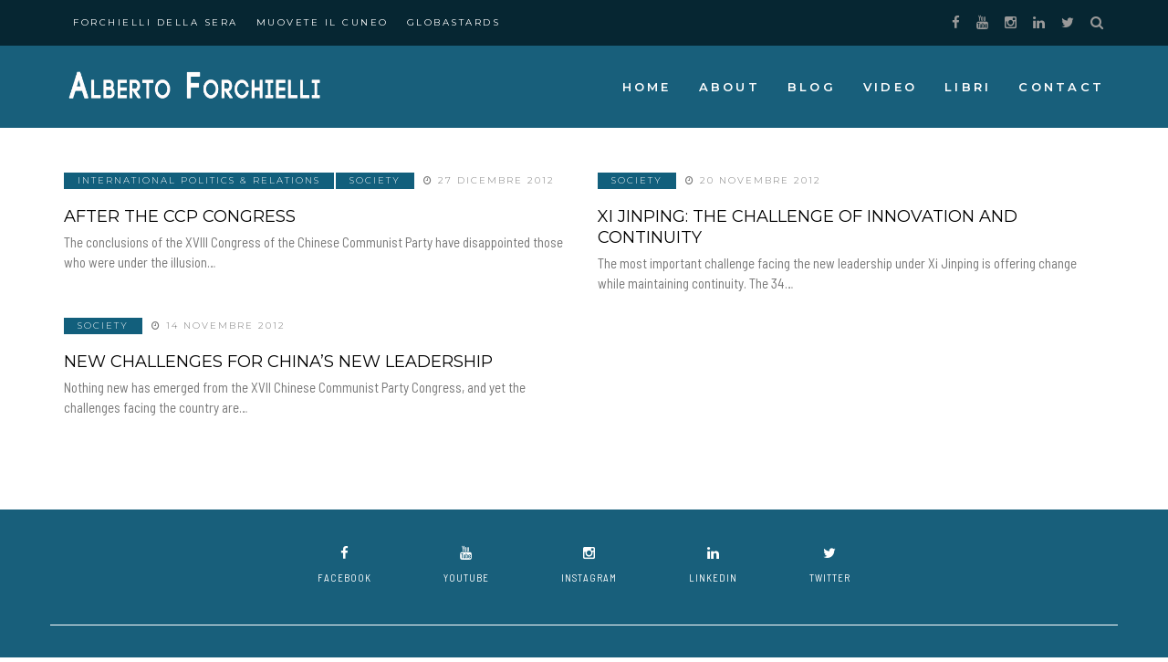

--- FILE ---
content_type: text/html; charset=UTF-8
request_url: https://www.albertoforchielli.com/tag/challenges/
body_size: 8700
content:
<!DOCTYPE html>
<!--[if IE 9 ]><html class="ie ie9" lang="it-IT"> <![endif]-->
<html lang="it-IT">

    <head>
        <meta charset="UTF-8">
        <meta name="viewport" content="width=device-width, initial-scale=1, maximum-scale=1">
                <title>challenges | Forchielli Alberto</title>

<!-- All in One SEO Pack 3.3.5 by Michael Torbert of Semper Fi Web Design[252,296] -->
<script type="application/ld+json" class="aioseop-schema">{"@context":"https://schema.org","@graph":[{"@type":"Organization","@id":"https://www.albertoforchielli.com/#organization","url":"https://www.albertoforchielli.com/","name":"Forchielli Alberto","sameAs":[]},{"@type":"WebSite","@id":"https://www.albertoforchielli.com/#website","url":"https://www.albertoforchielli.com/","name":"Forchielli Alberto","publisher":{"@id":"https://www.albertoforchielli.com/#organization"},"potentialAction":{"@type":"SearchAction","target":"https://www.albertoforchielli.com/?s={search_term_string}","query-input":"required name=search_term_string"}},{"@type":"CollectionPage","@id":"https://www.albertoforchielli.com/tag/challenges/#collectionpage","url":"https://www.albertoforchielli.com/tag/challenges/","inLanguage":"it-IT","name":"challenges","isPartOf":{"@id":"https://www.albertoforchielli.com/#website"}}]}</script>
<link rel="canonical" href="https://www.albertoforchielli.com/tag/challenges/" />
<!-- All in One SEO Pack -->
<link rel='dns-prefetch' href='//fonts.googleapis.com' />
<link rel='dns-prefetch' href='//s.w.org' />
<link rel="alternate" type="application/rss+xml" title="Forchielli Alberto &raquo; Feed" href="https://www.albertoforchielli.com/feed/" />
<link rel="alternate" type="application/rss+xml" title="Forchielli Alberto &raquo; Feed dei commenti" href="https://www.albertoforchielli.com/comments/feed/" />
<link rel="alternate" type="application/rss+xml" title="Forchielli Alberto &raquo; challenges Feed del tag" href="https://www.albertoforchielli.com/tag/challenges/feed/" />
		<script type="text/javascript">
			window._wpemojiSettings = {"baseUrl":"https:\/\/s.w.org\/images\/core\/emoji\/11\/72x72\/","ext":".png","svgUrl":"https:\/\/s.w.org\/images\/core\/emoji\/11\/svg\/","svgExt":".svg","source":{"concatemoji":"https:\/\/www.albertoforchielli.com\/wp-includes\/js\/wp-emoji-release.min.js?ver=4.9.28"}};
			!function(e,a,t){var n,r,o,i=a.createElement("canvas"),p=i.getContext&&i.getContext("2d");function s(e,t){var a=String.fromCharCode;p.clearRect(0,0,i.width,i.height),p.fillText(a.apply(this,e),0,0);e=i.toDataURL();return p.clearRect(0,0,i.width,i.height),p.fillText(a.apply(this,t),0,0),e===i.toDataURL()}function c(e){var t=a.createElement("script");t.src=e,t.defer=t.type="text/javascript",a.getElementsByTagName("head")[0].appendChild(t)}for(o=Array("flag","emoji"),t.supports={everything:!0,everythingExceptFlag:!0},r=0;r<o.length;r++)t.supports[o[r]]=function(e){if(!p||!p.fillText)return!1;switch(p.textBaseline="top",p.font="600 32px Arial",e){case"flag":return s([55356,56826,55356,56819],[55356,56826,8203,55356,56819])?!1:!s([55356,57332,56128,56423,56128,56418,56128,56421,56128,56430,56128,56423,56128,56447],[55356,57332,8203,56128,56423,8203,56128,56418,8203,56128,56421,8203,56128,56430,8203,56128,56423,8203,56128,56447]);case"emoji":return!s([55358,56760,9792,65039],[55358,56760,8203,9792,65039])}return!1}(o[r]),t.supports.everything=t.supports.everything&&t.supports[o[r]],"flag"!==o[r]&&(t.supports.everythingExceptFlag=t.supports.everythingExceptFlag&&t.supports[o[r]]);t.supports.everythingExceptFlag=t.supports.everythingExceptFlag&&!t.supports.flag,t.DOMReady=!1,t.readyCallback=function(){t.DOMReady=!0},t.supports.everything||(n=function(){t.readyCallback()},a.addEventListener?(a.addEventListener("DOMContentLoaded",n,!1),e.addEventListener("load",n,!1)):(e.attachEvent("onload",n),a.attachEvent("onreadystatechange",function(){"complete"===a.readyState&&t.readyCallback()})),(n=t.source||{}).concatemoji?c(n.concatemoji):n.wpemoji&&n.twemoji&&(c(n.twemoji),c(n.wpemoji)))}(window,document,window._wpemojiSettings);
		</script>
		<style type="text/css">
img.wp-smiley,
img.emoji {
	display: inline !important;
	border: none !important;
	box-shadow: none !important;
	height: 1em !important;
	width: 1em !important;
	margin: 0 .07em !important;
	vertical-align: -0.1em !important;
	background: none !important;
	padding: 0 !important;
}
</style>
<link rel='stylesheet' id='contact-form-7-css'  href='https://www.albertoforchielli.com/wp-content/plugins/contact-form-7/includes/css/styles.css?ver=5.0.5' type='text/css' media='all' />
<link rel='stylesheet' id='rs-plugin-settings-css'  href='https://www.albertoforchielli.com/wp-content/plugins/revslider/public/assets/css/settings.css?ver=5.4.7.1' type='text/css' media='all' />
<style id='rs-plugin-settings-inline-css' type='text/css'>
#rs-demo-id {}
</style>
<link rel='stylesheet' id='elono_fonts_url-css'  href='//fonts.googleapis.com/css?family=Montserrat%3A100%2C200%2C300%2C400%2C500%2C600%2C700%2C800%2C900%2C400italic%2C700italic%2C900italic%7CBarlow+Semi+Condensed%3A100%2C200%2C300%2C400%2C500%2C600%2C700%2C800%2C900%2C400italic%2C700italic%2C900italic%7CMontserrat%3A100%2C200%2C300%2C400%2C500%2C600%2C700%2C800%2C900%2C400italic%2C700italic%2C900italic&#038;subset=latin%2Clatin-ext%2Ccyrillic%2Ccyrillic-ext%2Cgreek%2Cgreek-ext%2Cvietnamese&#038;ver=1.2' type='text/css' media='all' />
<link rel='stylesheet' id='bootstrap-css'  href='https://www.albertoforchielli.com/wp-content/themes/elono/css/bootstrap.css?ver=1.2' type='text/css' media='all' />
<link rel='stylesheet' id='elono_style-css'  href='https://www.albertoforchielli.com/wp-content/themes/elono/style.css?ver=1.2' type='text/css' media='all' />
<link rel='stylesheet' id='elono_responsive-css'  href='https://www.albertoforchielli.com/wp-content/themes/elono/css/responsive.css?ver=1.2' type='text/css' media='all' />
<style id='elono_responsive-inline-css' type='text/css'>

.container{max-width: 1170px !important;}
#mainmenu > li > a, .search_header_menu i, .menu_mobile_icons, #mainmenu>li.current-menu-item>a, .header_layout_style5_custom .jl_main_menu > .current-menu-parent > a, .header_layout_style5_custom #mainmenu > li > a, .header_layout_style5_custom #mainmenu > li > a:hover{color:#ffffff !important;}


.menu_wrapper,
.header-wraper.jl_large_menu_logo .menu_wrapper,
.header_magazine_video .header_main_wrapper,
.header_magazine_box_menu #mainmenu,
.box_layout_enable_front .header_magazine_box_menu .menu_wrapper_box_style,
.two_header_top_style .menu_wrapper,
.header_magazine_full_screen .menu_wrapper{ background:#185f7b !important; border-top: 0px !important; border-bottom: 0px solid #f0f0f0 !important;}
.grid-sidebar .box .jl_post_title_top .image-post-title, .grid-sidebar .blog_large_post_style .post-entry-content .image-post-title, .grid-sidebar .blog_large_post_style .post-entry-content h1, .blog_large_post_style .post-entry-content .image-post-title, .blog_large_post_style .post-entry-content h1, .blog_large_overlay_post_style.box .post-entry-content .image-post-title a{font-size: 25px !important; }
.grid-sidebar .box .image-post-title, .show3_post_col_home .grid4_home_post_display .blog_grid_post_style .image-post-title{font-size: 18px !important; }
.jl_grid_large2col.jl_post_loop_wrapper.jl_grid_4col_home .grid-sidebar .box .image-post-title{font-size: 32px !important;}
.sd{font-size: 20px !important; }
.header_top_bar_wrapper .navigation_wrapper #jl_top_menu li a, .meta-category-small a, .item_slide_caption .post-meta.meta-main-img, .post-meta.meta-main-img, .post-meta-bot-in, .post-meta span, .single-post-meta-wrapper span, .comment time, .post_large_footer_meta, .blog_large_post_style .large_post_content .jelly_read_more_wrapper a, .love_post_view_header a, .header_date_display, .jl_continue_reading, .menu_post_feature .builder_cat_title_list_style li, .builder_cat_title_list_style li, .main_new_ticker_wrapper .post-date, .main_new_ticker_wrapper .news_ticker_title_style, .jl_rating_front .jl_rating_value, .pop_post_right_slider .headding_pop_post, .jl_main_right_number .jl_number_list, .jl_grid_more .jl_slider_readding, .page_builder_listpost.jelly_homepage_builder .jl_list_more a, .jl_s_slide_text_wrapper .banner-container .jl_ssider_more{font-family: Montserrat !important;}
#mainmenu li > a, #content_nav .menu_moble_slide > li a, .header_layout_style3_custom .navigation_wrapper > ul > li > a, .header_magazine_full_screen .navigation_wrapper .jl_main_menu > li > a{font-family: Montserrat !important;  font-size:13px !important; font-weight:600 !important; text-transform: capitalize !important; letter-spacing: .25em !important;}
#content_nav .menu_moble_slide > li a{font-size: 12px !important;}
.navigation_wrapper .jl_main_menu > li li a{text-transform: capitalize !important;}.content_single_page p, .single_section_content .post_content, .single_section_content .post_content p{font-size: 17px !important;}
body, p, .date_post_large_display, #search_block_top #search_query_top, .tagcloud a, .format-quote a p.quote_source, .blog_large_post_style .large_post_content .jelly_read_more_wrapper a, .blog_grid_post_style .jelly_read_more_wrapper a, .blog_list_post_style .jelly_read_more_wrapper a, .pagination-more div a,
.meta-category-small-builder a, .full-slider-wrapper .banner-carousel-item .banner-container .more_btn a, .single-item-slider .banner-carousel-item .banner-container .more_btn a{font-family:Barlow Semi Condensed !important; font-weight: 400 !important;}   
.single_section_content .post_content blockquote p{font-size: 20px !important;}

h1, h2, h3, h4, h5, h6, h1 a, h2 a, h3 a, h4 a, h5 a, h6 a, .postnav #prepost, .postnav  #nextpost, .bbp-forum-title, .single_post_arrow_content #prepost, .single_post_arrow_content #nextpost{font-weight: 400 !important; text-transform: uppercase !important; letter-spacing: 0px !important;}
h1, h2, h3, h4, h5, h6, h1 a, h2 a, h3 a, h4 a, h5 a, h6 a, .postnav #prepost, .postnav  #nextpost, .bbp-forum-title, .single_post_arrow_content #prepost, .single_post_arrow_content #nextpost{line-height: 1.3 !important;}
.footer_carousel .meta-comment ,.item_slide_caption h1 a,  .tickerfloat, .box-1 .inside h3, .detailholder.medium h3, .feature-post-list .feature-post-title, .widget-title h2, .image-post-title, .grid.caption_header h3, ul.tabs li a, h1, h2, h3, h4, h5, h6, .carousel_title, .postnav a, .format-aside a p.aside_title, .date_post_large_display, .social-count-plus span,
.sf-top-menu li a, .large_continue_reading span, #commentform #submit, .wpcf7-form-control.wpcf7-submit, .single_post_arrow_content #prepost, .single_post_arrow_content #nextpost, .cfs_from_wrapper .cfs_form_title, .comment-meta .comment-author-name{font-family:Montserrat !important;}   
 


.navigation_wrapper #mainmenu.jl_main_menu > li li > a{ font-size: 13px !important; font-weight: 600 !important;}
.cat-item-2 span{background:  !important;}.cat-item-71 span{background:  !important;}.cat-item-3 span{background:  !important;}.cat-item-87 span{background:  !important;}.cat-item-4 span{background:  !important;}.cat-item-72 span{background:  !important;}.cat-item-73 span{background:  !important;}.cat-item-88 span{background:  !important;}.cat-item-74 span{background:  !important;}.cat-item-75 span{background:  !important;}.cat-item-2576 span{background:  !important;}.cat-item-5 span{background:  !important;}.cat-item-6 span{background:  !important;}.cat-item-76 span{background:  !important;}.cat-item-2560 span{background:  !important;}.cat-item-77 span{background:  !important;}.cat-item-2694 span{background:  !important;}.cat-item-89 span{background:  !important;}.cat-item-2482 span{background:  !important;}.cat-item-90 span{background:  !important;}.cat-item-2483 span{background:  !important;}.cat-item-2542 span{background:  !important;}.cat-item-78 span{background:  !important;}.cat-item-91 span{background:  !important;}.cat-item-79 span{background:  !important;}.cat-item-80 span{background:  !important;}.cat-item-81 span{background:  !important;}.cat-item-7 span{background:  !important;}.cat-item-1 span{background:  !important;}.cat-item-82 span{background:  !important;}.cat-item-8 span{background:  !important;}.cat-item-84 span{background:  !important;}.cat-item-9 span{background:  !important;}.cat-item-85 span{background:  !important;}.cat-item-86 span{background:  !important;}
</style>
<script type='text/javascript' src='https://www.albertoforchielli.com/wp-includes/js/jquery/jquery.js?ver=1.12.4'></script>
<script type='text/javascript' src='https://www.albertoforchielli.com/wp-includes/js/jquery/jquery-migrate.min.js?ver=1.4.1'></script>
<script type='text/javascript' src='https://www.albertoforchielli.com/wp-content/plugins/revslider/public/assets/js/jquery.themepunch.tools.min.js?ver=5.4.7.1'></script>
<script type='text/javascript' src='https://www.albertoforchielli.com/wp-content/plugins/revslider/public/assets/js/jquery.themepunch.revolution.min.js?ver=5.4.7.1'></script>
<link rel='https://api.w.org/' href='https://www.albertoforchielli.com/wp-json/' />
<link rel="EditURI" type="application/rsd+xml" title="RSD" href="https://www.albertoforchielli.com/xmlrpc.php?rsd" />
<link rel="wlwmanifest" type="application/wlwmanifest+xml" href="https://www.albertoforchielli.com/wp-includes/wlwmanifest.xml" /> 
<meta name="generator" content="WordPress 4.9.28" />
            <style type="text/css"></style><meta name="generator" content="Powered by Slider Revolution 5.4.7.1 - responsive, Mobile-Friendly Slider Plugin for WordPress with comfortable drag and drop interface." />

<!-- BEGIN ExactMetrics v5.3.9 Universal Analytics - https://exactmetrics.com/ -->
<script>
(function(i,s,o,g,r,a,m){i['GoogleAnalyticsObject']=r;i[r]=i[r]||function(){
	(i[r].q=i[r].q||[]).push(arguments)},i[r].l=1*new Date();a=s.createElement(o),
	m=s.getElementsByTagName(o)[0];a.async=1;a.src=g;m.parentNode.insertBefore(a,m)
})(window,document,'script','https://www.google-analytics.com/analytics.js','ga');
  ga('create', 'UA-85677803-43', 'auto');
  ga('send', 'pageview');
</script>
<!-- END ExactMetrics Universal Analytics -->
<script type="text/javascript">function setREVStartSize(e){									
						try{ e.c=jQuery(e.c);var i=jQuery(window).width(),t=9999,r=0,n=0,l=0,f=0,s=0,h=0;
							if(e.responsiveLevels&&(jQuery.each(e.responsiveLevels,function(e,f){f>i&&(t=r=f,l=e),i>f&&f>r&&(r=f,n=e)}),t>r&&(l=n)),f=e.gridheight[l]||e.gridheight[0]||e.gridheight,s=e.gridwidth[l]||e.gridwidth[0]||e.gridwidth,h=i/s,h=h>1?1:h,f=Math.round(h*f),"fullscreen"==e.sliderLayout){var u=(e.c.width(),jQuery(window).height());if(void 0!=e.fullScreenOffsetContainer){var c=e.fullScreenOffsetContainer.split(",");if (c) jQuery.each(c,function(e,i){u=jQuery(i).length>0?u-jQuery(i).outerHeight(!0):u}),e.fullScreenOffset.split("%").length>1&&void 0!=e.fullScreenOffset&&e.fullScreenOffset.length>0?u-=jQuery(window).height()*parseInt(e.fullScreenOffset,0)/100:void 0!=e.fullScreenOffset&&e.fullScreenOffset.length>0&&(u-=parseInt(e.fullScreenOffset,0))}f=u}else void 0!=e.minHeight&&f<e.minHeight&&(f=e.minHeight);e.c.closest(".rev_slider_wrapper").css({height:f})					
						}catch(d){console.log("Failure at Presize of Slider:"+d)}						
					};</script>
		<style type="text/css" id="wp-custom-css">
			/*togli da home il carousel sotto slider*/
.footer_top_small_carousel_5 {
    display: none;
}
/*colore top bar header*/
.header_top_bar_wrapper {
    background: #062632;
}
/*colore data*/
.header_top_bar_wrapper .jl_top_bar_right {
    color: #fff;
}
/*colore contatti topbar*/
.header_top_bar_wrapper .navigation_wrapper #jl_top_menu > li > a {
    color: #fff !important;
}

/*colore header pagine titolo*/
.main_title_wrapper.category_title_section {
    background: #125f7c;
}

/*colore pulsanti slider*/
.jl_s_slide_text_wrapper .banner-container .meta-category-small a {
    background: #125f7c;
}

/*colore footer*/
.enable_footer_columns_dark {
    background: #185f7b;
    color: #ffffff;
}

/*colore voci menu*/
.navigation_wrapper {
    color: #ffffff;
}

/*colore menu mobile bg*/
.mobile_menu_active.mobile_menu_overlay {
    background: rgba(78, 110, 112, 0.8);
}

/*colore X menu mobile*/
.mobile_close_icons.closed_menu {
    background-color: #185f7b;
}

/*colore pulsanti modificato*/
#content .blog_grid_post_style .meta-category-small a, .grid_home_3col .blog_grid_post_style .meta-category-small a, .jellywp_home_builder_carousel_post .meta-category-small a, .post_list_medium_widget .meta-category-small a, .page_builder_slider .meta-category-small a, .jelly_homepage_builder.builder_post_grid_bellow .blog_list_post_style .meta-category-small a, .blog_grid_post_style .meta-category-small a, .blog_large_post_style .meta-category-small a, .loop-list-post-display .blog_list_post_style .meta-category-small a {
    background: #125f7c;
}

.jl_list_post_wrapper .item-details .meta-category-small a {
    background: #125f7c;
	  margin: 0.1rem;
}

.jl_main_with_right_post .jl_main_post_style .meta-category-small a {
    background: #125f7c;
}

.feature-post-list .item-details .meta-category-small a {
    background: #0a5e7d;
}

/*dimensione font sezione home*/
.jl_main_with_right_post .jl_main_post_style .post-entry-content h3 {
    font-size: 22px;
}

/*Opacità moduli home*/
.jl_main_with_right_post .jl_main_post_style .link_grid_header_absolute {
    opacity: 0.7;
}

/*dimensione font slider home*/

@media only screen and (min-width: 90.063em) {
.jl_s_slide_text_wrapper .banner-container h5 a {
    font-size: 20px !important;
}
}

/*pulsante slider*/
.jl_s_slide_text_wrapper .banner-container .jl_ssider_more {
    color: #fff;
    background-color: #0a5e7d;
}

/*colore copyright*/
.jl_footer_copy_right {
    color: #ffffff;
}

/*bordo bianco footer*/
.jl_footer_social {
    border-bottom: 1px solid #ffffff;
}

/*colore bordo voci menu*/
.jl_header_magazine_style.header_layout_style3_custom .menu_wrapper .jl_main_menu > li > a > span {
    background: #fff;
}

.jl_header_magazine_style.header_layout_style3_custom .menu_wrapper .jl_main_menu > li:hover > a > span {
    background: #fff;
}

/*colore paginazione*/
.jellywp_pagination ul li span {
    background: #125f7c;
}

.jelly_homepage_builder.jl_small_block_title .homepage_builder_title h2 {
    font-size: 35px;
}

/*colore banner scritto slider*/
.jl_s_slide_text_wrapper .banner-container {
    background: #082631 !important;
}



/*rimossi header pagine*/

.main_title_wrapper.category_title_section {
    display: none;
}


/*rimossi commenti*/

#respond {
    display: none;
}

.content_single_page p, .single_section_content .post_content, .single_section_content .post_content p {
text-align:justify;
}

.jl_single_style1 .single_post_entry_content .meta-category-small, .jl_single_style1 .single_post_entry_content .single_post_title_main, .jl_single_style1 .single_bellow_left_align .single-post-meta-wrapper {
    text-align: left;
    font-size: 20px;
}

.content_single_page a, .content_single_page a:hover {
    color: #125f7c;
}


/*RESPONSIVE MENU TOPBAR*/
@media (min-width: 1081px) {
.header_layout_style3_custom .header_top_bar_wrapper .search_header_menu .menu_mobile_icons {
    display: none;
}
}


/*TITOLI LIBRI HOME*/
.panel-grid-cell .widget .widget-title {
    margin-bottom: 10px;
    margin-top: 3rem;
    font-weight: 600 !important;
}

/*PULSANTI LIBRI*/

.pulsante_dz {
    width: 100%;
    padding: 1rem;
    font-size: 20px;
}

/*LOGO*/

.jl_header_magazine_style.header_layout_style3_custom .logo_small_wrapper_table .logo_small_wrapper a img {
    max-height: 45px;
}
		</style>
	        <!-- end head -->
    </head>

    <body class="archive tag tag-challenges tag-410 mobile_nav_class" itemscope="itemscope" itemtype="http://schema.org/WebPage">
        <div class="options_layout_wrapper  jl_none_box_styles">
            <div class="options_layout_container full_layout_enable_front">
                <!-- Start header -->
<header class="header-wraper jl_header_magazine_style two_header_top_style header_layout_style3_custom jl_cus_top_share">
    <div class="header_top_bar_wrapper">
        <div class="container">
            <div class="row">
                <div class="col-md-12">
                    <div class="menu-primary-container navigation_wrapper">
                        <ul id="jl_top_menu" class="jl_main_menu"><li class="menu-item menu-item-type-taxonomy menu-item-object-category menu-item-10543"><a href="https://www.albertoforchielli.com/category/forchielli-della-sera/">FORCHIELLI DELLA SERA<span class="border-menu"></span></a></li>
<li class="menu-item menu-item-type-custom menu-item-object-custom menu-item-10541"><a href="https://stream24.ilsole24ore.com/serie/muovete-il-cuneo/ACeHiN3">MUOVETE IL CUNEO<span class="border-menu"></span></a></li>
<li class="menu-item menu-item-type-custom menu-item-object-custom menu-item-10542"><a href="https://www.youtube.com/channel/UCFF_17U1J7KRrfW1JubDGWw">GLOBASTARDS<span class="border-menu"></span></a></li>
</ul>                    </div>

                    <div class="jl_top_cus_social">
                         <div class="search_header_menu">
                        <div class="menu_mobile_icons"><i class="fa fa-bars"></i></div>
                        <div class="search_header_wrapper search_form_menu_personal_click"><i class="fa fa-search"></i></div>
                        <div class="menu_mobile_share_wrapper">
                                                        <ul class="social_icon_header_top">
                                                                <li><a class="facebook" href="https://www.facebook.com/albertoforchielli/" target="_blank"><i class="fa fa-facebook"></i></a></li>
                                                                                                                                                                                                <li><a class="youtube" href="https://www.youtube.com/channel/UC5Tp6Wb-Ay4ksrhRmyQNYFg" target="_blank"><i class="fa fa-youtube"></i></a></li>
                                                                                                <li><a class="instagram" href="https://www.instagram.com/forchielli/" target="_blank"><i class="fa fa-instagram"></i></a></li>
                                                                                                <li><a class="linkedin" href="https://hk.linkedin.com/in/forchielli" target="_blank"><i class="fa fa-linkedin"></i></a></li>
                                                                                                                                <li><a class="twitter" href="https://twitter.com/Forchielli" target="_blank"><i class="fa fa-twitter"></i></a></li>
                                                                                                                                                                                                                                                                                                                                                            </ul>
                                                    </div>
                    </div>
                    </div>

                </div>
            </div>
        </div>
    </div>

    <!-- Start Main menu -->
    <div class="jl_blank_nav"></div>
    <div id="menu_wrapper" class="menu_wrapper  jl_menu_sticky jl_stick ">        
        <div class="container">
            <div class="row">
                <div class="main_menu col-md-12">
                    <div class="logo_small_wrapper_table">
                        <div class="logo_small_wrapper">
                            <!-- begin logo -->
                            <a class="logo_link" href="https://www.albertoforchielli.com/">
                                                                                                <img src="http://www.albertoforchielli.com/wp-content/uploads/2018/10/logoforchielliultimo.png" alt="Blog di News e Informazione" />
                                                            </a>
                            <!-- end logo -->
                        </div>
                        </div>

                    <!-- main menu -->
                    <div class="menu-primary-container navigation_wrapper jl_cus_share_mnu">
                                                <ul id="mainmenu" class="jl_main_menu"><li id="menu-item-9688" class="menu-item menu-item-type-post_type menu-item-object-page menu-item-home"><a href="https://www.albertoforchielli.com/">HOME<span class="border-menu"></span></a></li>
<li id="menu-item-9798" class="menu-item menu-item-type-post_type menu-item-object-page"><a href="https://www.albertoforchielli.com/about/">ABOUT<span class="border-menu"></span></a></li>
<li id="menu-item-9799" class="menu-item menu-item-type-taxonomy menu-item-object-category"><a href="https://www.albertoforchielli.com/category/blog/">BLOG<span class="border-menu"></span></a></li>
<li id="menu-item-10540" class="menu-item menu-item-type-taxonomy menu-item-object-category"><a href="https://www.albertoforchielli.com/category/youtube/">VIDEO<span class="border-menu"></span></a></li>
<li id="menu-item-10054" class="menu-item menu-item-type-post_type menu-item-object-page"><a href="https://www.albertoforchielli.com/libri/">LIBRI<span class="border-menu"></span></a></li>
<li id="menu-item-10039" class="menu-item menu-item-type-post_type menu-item-object-page"><a href="https://www.albertoforchielli.com/contact/">CONTACT<span class="border-menu"></span></a></li>
</ul>                                            </div>  
                    <!-- end main menu -->

                     <div class="search_header_menu jl_nav_mobile">
                        <div class="menu_mobile_icons"><i class="fa fa-bars"></i></div>
                        <div class="search_header_wrapper search_form_menu_personal_click"><i class="fa fa-search"></i></div>
                    </div>
                   

                </div>
            </div>
        </div>

    </div>

</header>
<!-- end header -->
                <div id="content_nav" class="jl_mobile_nav_wrapper">
                    <div id="nav" class="jl_mobile_nav_inner">
                        <div class="menu_mobile_icons mobile_close_icons closed_menu"><i class="fa fa-close"></i></div>
                                                <ul id="mobile_menu_slide" class="menu_moble_slide"><li class="menu-item menu-item-type-post_type menu-item-object-page menu-item-home menu-item-9688"><a href="https://www.albertoforchielli.com/">HOME<span class="border-menu"></span></a></li>
<li class="menu-item menu-item-type-post_type menu-item-object-page menu-item-9798"><a href="https://www.albertoforchielli.com/about/">ABOUT<span class="border-menu"></span></a></li>
<li class="menu-item menu-item-type-taxonomy menu-item-object-category menu-item-9799"><a href="https://www.albertoforchielli.com/category/blog/">BLOG<span class="border-menu"></span></a></li>
<li class="menu-item menu-item-type-taxonomy menu-item-object-category menu-item-10540"><a href="https://www.albertoforchielli.com/category/youtube/">VIDEO<span class="border-menu"></span></a></li>
<li class="menu-item menu-item-type-post_type menu-item-object-page menu-item-10054"><a href="https://www.albertoforchielli.com/libri/">LIBRI<span class="border-menu"></span></a></li>
<li class="menu-item menu-item-type-post_type menu-item-object-page menu-item-10039"><a href="https://www.albertoforchielli.com/contact/">CONTACT<span class="border-menu"></span></a></li>
</ul>                        
                                            </div>
                </div>
                <div class="search_form_menu_personal">
                    <div class="search_header_wrapper search_form_menu_personal_click search_close_btn_pop"><i class="fa fa-close"></i></div>
                    <form method="get" class="searchform_theme" action="https://www.albertoforchielli.com/">
    <input type="text" placeholder="Search..." value="" name="s" class="search_btn" />
    <button type="submit" class="button"><i class="fa fa-search"></i></button>
</form>                </div>
                <div class="mobile_menu_overlay"></div>


                <div class="breadcrumbs" typeof="BreadcrumbList" vocab="https://schema.org/">
                                    </div>
                
               <!-- SLIDER PERSONALIZZATO INSERITO NEL TEMA (DAVE) -->
              <div class="main_title_wrapper category_title_section jl_na_bg_title">
    <div class="container">
        <div class="row">
            <div class="col-md-12 main_title_col">
                <h1 class="categories-title title"><span>challenges</span></h1>
            </div>
        </div>
    </div>
</div>

<div class="jl_post_loop_wrapper">
    <div class="container" id="wrapper_masonry">
        <div class="row">
            <div class="col-md-8 grid-sidebar" id="content">
                <div class="jl_wrapper_cat">
                    <div id="content_masonry" class="pagination_infinite_style_cat ">
                      <div class="grid-sizer"></div>
                        <div class="box jl_grid_layout1 blog_grid_post_style appear_animation post-2318 post type-post status-publish format-standard hentry category-international-politics-relations category-society tag-challenges tag-congress tag-conservative tag-innovation tag-leadership tag-reform tag-tradition">
    <div class="post_grid_content_wrapper">
                <div class="post-entry-content">
            <div class="post-entry-content-wrapper">
                <div class="large_post_content">
                    <span class="meta-category-small"><a class="post-category-color-text" style="background:" href="https://www.albertoforchielli.com/category/international-politics-relations/">International Politics &amp; Relations</a><a class="post-category-color-text" style="background:" href="https://www.albertoforchielli.com/category/society/">Society</a></span>                    <span class="post-meta meta-main-img auto_image_with_date"><span class="post-date"><i class="fa fa-clock-o"></i>27 Dicembre 2012</span></span>                    <h3 class="image-post-title"><a href="https://www.albertoforchielli.com/after-the-ccp-congress/">
                            After The CCP Congress</a></h3>
                    <p>
                        The conclusions of the XVIII Congress of the Chinese Communist Party have disappointed those who were under the illusion&#8230;
                    </p>
                </div>
            </div>
        </div>
    </div>
</div><div class="box jl_grid_layout1 blog_grid_post_style appear_animation post-2186 post type-post status-publish format-standard hentry category-society tag-challenges tag-change tag-continuity tag-leadership tag-problems">
    <div class="post_grid_content_wrapper">
                <div class="post-entry-content">
            <div class="post-entry-content-wrapper">
                <div class="large_post_content">
                    <span class="meta-category-small"><a class="post-category-color-text" style="background:" href="https://www.albertoforchielli.com/category/society/">Society</a></span>                    <span class="post-meta meta-main-img auto_image_with_date"><span class="post-date"><i class="fa fa-clock-o"></i>20 Novembre 2012</span></span>                    <h3 class="image-post-title"><a href="https://www.albertoforchielli.com/xi-jinping-the-challenge-of-innovation-and-continuity/">
                            Xi Jinping: The Challenge Of Innovation And Continuity</a></h3>
                    <p>
                        The most important challenge facing the new leadership under Xi Jinping is offering change while maintaining continuity. The 34&#8230;
                    </p>
                </div>
            </div>
        </div>
    </div>
</div><div class="box jl_grid_layout1 blog_grid_post_style appear_animation post-2161 post type-post status-publish format-standard hentry category-society tag-challenges tag-chinese-communist-party tag-decisions tag-secretary tag-xi-jinping">
    <div class="post_grid_content_wrapper">
                <div class="post-entry-content">
            <div class="post-entry-content-wrapper">
                <div class="large_post_content">
                    <span class="meta-category-small"><a class="post-category-color-text" style="background:" href="https://www.albertoforchielli.com/category/society/">Society</a></span>                    <span class="post-meta meta-main-img auto_image_with_date"><span class="post-date"><i class="fa fa-clock-o"></i>14 Novembre 2012</span></span>                    <h3 class="image-post-title"><a href="https://www.albertoforchielli.com/new-challenges-for-chinas-new-leadership/">
                            New Challenges For China’s New Leadership</a></h3>
                    <p>
                        Nothing new has emerged from the XVII Chinese Communist Party Congress, and yet the challenges facing the country are&#8230;
                    </p>
                </div>
            </div>
        </div>
    </div>
</div>
                    </div>

                    <nav class="jellywp_pagination"></nav>                </div>
            </div>
            <div class="col-md-4" id="sidebar">
                            </div>
        </div>

    </div>
</div>
<!-- end content -->
<!-- Start footer -->
<footer id="footer-container" class="enable_footer_columns_dark jl_footer_share">
    <div class="jl_footer_social_wrapper">
        <div class="container">
            <div class="row">
                                <ul class="jl_footer_social">
                                        <li><a class="facebook" href="https://www.facebook.com/albertoforchielli/" target="_blank"><i class="fa fa-facebook"></i>facebook</a></li>
                                                                                                                        <li><a class="youtube" href="https://www.youtube.com/channel/UC5Tp6Wb-Ay4ksrhRmyQNYFg" target="_blank"><i class="fa fa-youtube"></i>youtube</a></li>
                                                            <li><a class="instagram" href="https://www.instagram.com/forchielli/" target="_blank"><i class="fa fa-instagram"></i>instagram</a></li>
                                                            <li><a class="linkedin" href="https://hk.linkedin.com/in/forchielli" target="_blank"><i class="fa fa-linkedin"></i>linkedin</a></li>
                                                                                <li><a class="twitter" href="https://twitter.com/Forchielli" target="_blank"><i class="fa fa-twitter"></i>twitter</a></li>
                                                                                                                                                                                                                        </ul>
                                <p class="jl_footer_copy_right">
                    © Copyright 2020 DZWeb.it. Tutti i diritti riservati.            </div>
        </div>
    </div>
    </div>
</footer>
<!-- End footer -->
</div>
</div>
<div id="go-top"><a href="#go-top"><i class="fa fa-angle-up"></i></a></div>
<script type="text/javascript">
jQuery(document).ready(function ($) {
"use strict";
    var resize_full_image = function() {
        $('.jl_full_screen_height').css({
            width: $(window).width(),
            height: $(window).height()
        });
    };
    $(window).on('resize', resize_full_image);
    resize_full_image();
});
</script>
<script type='text/javascript'>
/* <![CDATA[ */
var ajax_var = {"url":"https:\/\/www.albertoforchielli.com\/wp-admin\/admin-ajax.php","nonce":"aaff18f0ef"};
/* ]]> */
</script>
<script type='text/javascript' src='https://www.albertoforchielli.com/wp-content/plugins/elono-function/post-like.js?ver=1.0'></script>
<script type='text/javascript'>
/* <![CDATA[ */
var wpcf7 = {"apiSettings":{"root":"https:\/\/www.albertoforchielli.com\/wp-json\/contact-form-7\/v1","namespace":"contact-form-7\/v1"},"recaptcha":{"messages":{"empty":"Per favore dimostra che non sei un robot."}}};
/* ]]> */
</script>
<script type='text/javascript' src='https://www.albertoforchielli.com/wp-content/plugins/contact-form-7/includes/js/scripts.js?ver=5.0.5'></script>
<script type='text/javascript' src='https://www.albertoforchielli.com/wp-content/themes/elono/js/fluidvids.js?ver=1.2'></script>
<script type='text/javascript' src='https://www.albertoforchielli.com/wp-content/themes/elono/js/infinitescroll.js?ver=1.2'></script>
<script type='text/javascript' src='https://www.albertoforchielli.com/wp-content/themes/elono/js/justified.js?ver=1.2'></script>
<script type='text/javascript' src='https://www.albertoforchielli.com/wp-content/themes/elono/js/slick.js?ver=1.2'></script>
<script type='text/javascript' src='https://www.albertoforchielli.com/wp-content/themes/elono/js/theia-sticky-sidebar.js?ver=1.2'></script>
<script type='text/javascript' src='https://www.albertoforchielli.com/wp-includes/js/imagesloaded.min.js?ver=3.2.0'></script>
<script type='text/javascript' src='https://www.albertoforchielli.com/wp-includes/js/masonry.min.js?ver=3.3.2'></script>
<script type='text/javascript' src='https://www.albertoforchielli.com/wp-content/themes/elono/js/custom.js?ver=1.2'></script>
<script type='text/javascript' src='https://www.albertoforchielli.com/wp-includes/js/wp-embed.min.js?ver=4.9.28'></script>
</body>

</html>

--- FILE ---
content_type: text/plain
request_url: https://www.google-analytics.com/j/collect?v=1&_v=j102&a=1907996739&t=pageview&_s=1&dl=https%3A%2F%2Fwww.albertoforchielli.com%2Ftag%2Fchallenges%2F&ul=en-us%40posix&dt=challenges%20%7C%20Forchielli%20Alberto&sr=1280x720&vp=1280x720&_u=IEBAAEABAAAAACAAI~&jid=246700119&gjid=195027689&cid=203194935.1768766233&tid=UA-85677803-43&_gid=1548909120.1768766233&_r=1&_slc=1&z=748341738
body_size: -453
content:
2,cG-DW7TR4V2BC